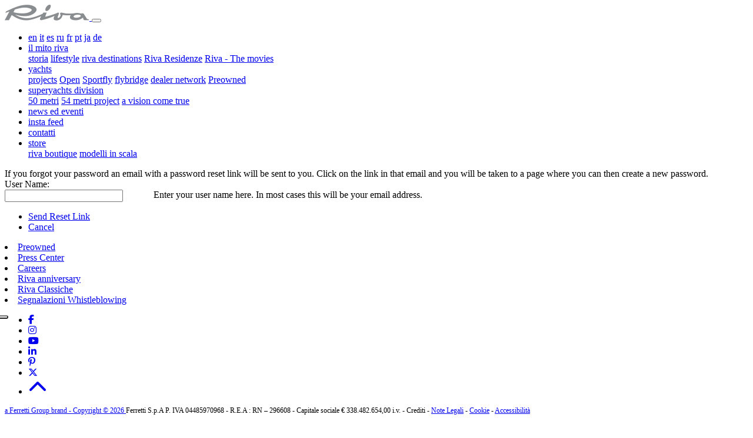

--- FILE ---
content_type: text/html; charset=utf-8
request_url: https://www.riva-yacht.com/it-it/access/ctl/SendPassword/returnurl/access
body_size: 14200
content:
<!DOCTYPE html>
<html  lang="it-IT">
<head id="Head"><meta content="text/html; charset=UTF-8" http-equiv="Content-Type" />
<script src="https://kit.fontawesome.com/ef4b524351.js" crossorigin="anonymous"></script><title>
	Riva Web Site > access
</title><meta id="MetaRobots" name="robots" content="NOINDEX, NOFOLLOW" /><link href="/Resources/Shared/stylesheets/dnndefault/7.0.0/default.css?cdv=309" type="text/css" rel="stylesheet"/><link href="/Admin/Security/module.css?cdv=309" type="text/css" rel="stylesheet"/><script src="/Resources/libraries/jQuery/03_07_01/jquery.js?cdv=309" type="text/javascript"></script><script src="/Resources/libraries/jQuery-Migrate/03_04_01/jquery-migrate.js?cdv=309" type="text/javascript"></script><script src="/Resources/libraries/jQuery-UI/01_13_03/jquery-ui.min.js?cdv=309" type="text/javascript"></script><script src="/Resources/libraries/HoverIntent/01_10_01/jquery.hoverIntent.min.js?cdv=309" type="text/javascript"></script><link rel='icon' href='/Portals/7/favicon.ico?ver=LKicynnyokdce2rOlFN1Xw%3d%3d' type='image/x-icon' /><link rel="canonical" href="https://www.riva-yacht.com/it-it/access" /><link rel="alternate" hreflang="en-US" href="https://www.riva-yacht.com/en-us/access" /><link rel="alternate" hreflang="it-IT" href="https://www.riva-yacht.com/it-it/access" /><link rel="alternate" hreflang="es-ES" href="https://www.riva-yacht.com/es-es/access" /><link rel="alternate" hreflang="ru-RU" href="https://www.riva-yacht.com/ru-ru/access" /><link rel="alternate" hreflang="fr-FR" href="https://www.riva-yacht.com/fr-fr/access" /><link rel="alternate" hreflang="pt-PT" href="https://www.riva-yacht.com/pt-pt/access" /><link rel="alternate" hreflang="ja-JP" href="https://www.riva-yacht.com/ja-jp/access" /><link rel="alternate" hreflang="de-DE" href="https://www.riva-yacht.com/de-de/access" />     
				<script>
        	function clickguardianTrack() {
								var _cg = document.createElement('script'); _cg.type = 'text/javascript'; _cg.async = true;
								_cg.src = 'https://v2.clickguardian.app/track.js';
								var s = document.getElementsByTagName('script')[0]; s.parentNode.insertBefore(_cg, s);
						}
            
					if('G-D7579X4YSG' == 'UA-44074159-7'){
          
						  var _cgk = 'Qpqm4pVOrnMKzXq';
							clickguardianTrack();
					

          }
        </script>
        
				<!-- Google Tag Manager -->
				<script>(function(w,d,s,l,i){w[l]=w[l]||[];w[l].push({'gtm.start':
				new Date().getTime(),event:'gtm.js'});var f=d.getElementsByTagName(s)[0],
				j=d.createElement(s),dl=l!='dataLayer'?'&l='+l:'';j.async=true;j.src=
				'https://www.googletagmanager.com/gtm.js?id='+i+dl;f.parentNode.insertBefore(j,f);
				})(window,document,'script','dataLayer','GTM-5ZJ3GS5');</script>
				<!-- End Google Tag Manager -->			 
			        
                <script>
                  var trackingId = 'G-D7579X4YSG';
                  if (trackingId !== 'G-6YQZNJPKG8' && trackingId !== 'G-D7579X4YSG' && trackingId !== 'G-D7579X4YSG' && trackingId !== 'G-YZM22X54WV' && trackingId !== 'G-V86LY0MSE5' && trackingId !== 'G-N1JW4N6CP4' && trackingId !== 'G-88EY4QQGXF' && trackingId !== 'G-2S4FL37YYC' && trackingId !== 'G-9D6H8HWCZX' && trackingId !== 'G-87WKT5XG4M' && trackingId !== 'G-1PM4YLM1H9' && trackingId !== 'G-X53LJBZTL6' ) {
                    // Inject Google Analytics code only if the TRACKING_ID is not valid
                    var gaScript = document.createElement('script');
                    gaScript.src = "https://www.googletagmanager.com/gtag/js?id=" + trackingId;
                    gaScript.async = true;
                    document.head.appendChild(gaScript);
                    
                    gaScript.onload = function() {
                      window.dataLayer = window.dataLayer || [];
                      function gtag(){dataLayer.push(arguments);}
                      gtag('js', new Date());
                      gtag('config', trackingId);
                    };
                  } 
                </script>

			<meta name="viewport" content="width=device-width, initial-scale=1, user-scalable=yes" /><meta http-equiv="X-UA-Compatible" content="IE=edge" /><meta name="msapplication-TileColor" content="#ffffff" /><meta name="msapplication-TileImage" content="/ms-icon-144x144.png" /><meta name="theme-color" content="#ffffff" /><meta http-equiv="cleartype" content="on" /><meta name="format-detection" content="telephone=no" /></head>
<body id="Body">

    <form method="post" action="/it-it/access/ctl/SendPassword/returnurl/access" id="Form" enctype="multipart/form-data">
<div class="aspNetHidden">
<input type="hidden" name="__EVENTTARGET" id="__EVENTTARGET" value="" />
<input type="hidden" name="__EVENTARGUMENT" id="__EVENTARGUMENT" value="" />
<input type="hidden" name="__VIEWSTATE" id="__VIEWSTATE" value="8cmt67q/RgOm96ygO4mtD6Y3d7GQ8avPPWDEBgx+tj2/f1PyU3+QMCXj7ckJiCIVyqINl+EnS0QzQ2MS1aAGHnOCLuri1lFq81ejERSY+bEMam8+Jtq0O6aRNsJlLUciXSQngfWfyU2noMs8oQcb/REktTFTI/yU4TU95ETBGgXU5DPu7MCim05ECnEtdBjsDJDOgwfRx+5lhbhnFsF3iO0+x9oCFxflQ00Gu42DkAv/uv82i/8ioLa+qXJ6zeU8jgfXiRvWGnAB5di5YHkBsZ6iUZJpMekIvCSs1Ne8kydcDBlIK/AltaeF5U5VeTWT9fE0WM3SdaF8IH/Rf7llENNnnkTJjliESCpgytPzoSmoH1EyVv0aWFjEJOtfKqLrO3oxT3TpyswOJnvwyEbHEf8BK/vRzKEYKZQJMOWzIzJUbpNtlx/NpEQ8N1wTjmB5M0+iHBr8c615cRm8tjzyVmHYhl5IxuXXAego0xnl+ClVrbYsHPDZ2cDxme6rXZFtPEk/EOpegMRbk+O/[base64]/WEfnJUVk+cF+5PQT/34Ba75eCes2KVPi2j8mtdSx8xASJ8H3nRoBhaJsLZS9sYCgLhw/lT/XhpkwQw8OpfnqX54eNkLWkXlnyKNKaL6zR/uvPJVIMKVXuwo1pvQcY80V5RCTwFG+dbyl7Dr3h7tJRo6YDUGUjVkXBrdT2UIhsfE/t3ZdAMsJrQvNPKkBSSTKoZxgi0IkUrLBf421HLUEVLv1eDrW5ELiZLPQ2p6O2vkKi6DpO4fqxMvQWC3OcjS0JngcN8pN7rvZofYzX38lx7W0EW0nBn3NHY8QrmB0BPDKf6bZJMFWB49Zsqj2D2qh97KweXhE2K4HxcndtCVQaDujezPtNAznqdf7osB0tOOhq55T/oWPqWKsO74JxgStQOp2WrmPqEc3DgU2/hDT83YAdUfrhStgkMhLwepQTKuxxNFLshmgp++xH1TNrx80yfH/7GayEdGq+9dQP5Cy7yO565jk0A6j5qz9vDOc5vR+Eyvg9rsgOwVYsOLjDp1QbehNzezd55sMuQsswTYIvMSxyAbK1u+B/3E0pBqGnVGY6Vg4nj6Y0YZpx5l8RFez8QSoWCBkWAkHpEtWMuTYDrdaaM/[base64]/dYlTqXgw7jabemwPSDxfqupk47NwN5RhO6bGoGLMStIvyO25ulhXq8/8WcHSpY5DMwW3d+S+T6L4KFsrqtJ6k3rxRt9TXjlSUrb1P04YK8LQk5G/2vgSNXpIFHkgSw56JfnnZp7qFm+C6nQFjOFGwYuxPXL1FEXUE7k2XVdGUp12f383o6kM6xnVBK0wVkmohmaEoNudw+Uz9yxRnDUY3vRyN0TXqW73L5b+oxbTJRg2pscipAerKvqxY+6pKZrYTDkSoO0ofqLCBlX1okL+8SpMuV/lufoxRhV3AflqArNtEa7SDBD6RFPmOb5uUQaBT+x+0prD/YxILU2b0TcQsWZBp55DjXRqaue/T8+eym+B6DOxQls2J7s6sGGPQjcQpoGuhqGyskxRP4ZLd7TJro8xVVkte0eM0cKG/i0WRdOkOdZaVBUzfb7fbf07wPlmgIo1M5+DYoF4MvcudR/rrYrfzqPnL3+gHM6mbeCoG3X0Y09EMOl93g4mf5RhexQ1U0P6sfgihM2mnoHMA67obWW/MaujmqIWTqF/HkrWPEiBm6w/DpsTZIpVm1qPGKBiPjoBhTO8/TzSaNR2eCabKyXIterbJLsuyGDTU4NDRGUyvnyS4LmQ0HxuOPBSjl1psibSVMj3SOAXikdDgLcu9JuOG2fCAaujRwMQxpWwvtoLmk6S+7t7bzivtzXdy5o9ZDeP6xqMV2XLhrweon8TWAANn7lMosUqUcULjzQgiEy/dKnEIcxh+MjNa6+M7xlYQJt3qArhZiFcHvYtBiec8IFbXpGcW41Xm1tBBwV3I2CfPq5KM/5ye6VUAgLwy34s6o20t+/uyA/YTqYHBsOOAzwT8m56bUj/LQtzIU+MUdkXx3BLO1hNaV/n15VQhQnOp0RVGGtQmaDAhuFM5vNV5Jm8vCwqZHOCUgW4zUfAUAmDatE6+ymtQ/FIX00Wc+Z5aCJbAjrD9kbWw2zMsWUPZmteC0pkx826pqzuIjkZnUr4MLZ86ZAwwESKV1YS+nJknkZIQ0gnG8WuHHZHiFugVmiUyqtfRgt1HsLOBx1U4nuL4a6OXtYsydWK3xlEmYD5JzfViADMJn39c521LB28WNM+zCrCkYvvptitEON5/CqW7HAy80g12XorvnQpuVq8NSzkvnXmkD5tHfhTEpT8s9HJmstP5LB0N0ffM5B0vXrsYFjaToqKOL3lKudlFUMRaNg+Chz9vKTahMumqhkHov5Jt1YGsYV4JIQeXED094otWNI8GOD05drYaCs8/yRf7JSGXr7SUCCb16NfHNT1dm+TgspxPaVFYLacL2IUDHGt1dFWbqYRDbro1820Sc3iH67Rud5O3rStnx4jmouvoUHqhcGFF5AhHzRdeC7aLu4iJONFYim9CSOhCfhJDbtRoHPMbl/k0xdmxALwRQqycqwKqF0qy0TbLkHhgq7IZcJrl2p7j167onOq7INX4ryBVYa5iaHkiEHuoSBgaebik+GduJbzO3UeBn7LcPEgFXYyL7g1Iwxs4psmgWleYbslwnV9wJ45hQ0JHAxKPhMHO1bgW+EQO6XW+l9VFlafeC80ByndjzgMxLZUcygQttkZCkbKUM/ovZctyASR5DHCbbgMHJuyzptapv627P07k5rNIis2ABX59ByABx/w6YpsOopPVpN+6z50LqnfjaotupP1ITm/kiZgWrC86lGJEki0KAV2UknkBnMtJVMn1N4eAFDpqXUIgHv0teDwo0V+uhlakqeb+RgzNm5PL5hoSm9/52blXAI8PzQGjgRAqKc1wxBe57uJUk9V34CijGEI2toxYjPYKkv3a7fYruzvuwbN2Ir7JxG76JlraUGNas9rgNeFhYHz2migfcUr0VxVC7WsLSnFBP+8u79sBZTBzRv4mVfo63fiucjDWjdAGqaYIgx507v/6AvTZ0=" />
</div>

<script type="text/javascript">
//<![CDATA[
var theForm = document.forms['Form'];
if (!theForm) {
    theForm = document.Form;
}
function __doPostBack(eventTarget, eventArgument) {
    if (!theForm.onsubmit || (theForm.onsubmit() != false)) {
        theForm.__EVENTTARGET.value = eventTarget;
        theForm.__EVENTARGUMENT.value = eventArgument;
        theForm.submit();
    }
}
//]]>
</script>


<script src="/WebResource.axd?d=pynGkmcFUV26qq5H2W2u2pD7qX4fMv0hgSOM2I4BbkdFfwPMgqnmHSeeqNY1&amp;t=638901526312636832" type="text/javascript"></script>


<script type="text/javascript">
//<![CDATA[
var __cultureInfo = {"name":"it-IT","numberFormat":{"CurrencyDecimalDigits":2,"CurrencyDecimalSeparator":",","IsReadOnly":false,"CurrencyGroupSizes":[3],"NumberGroupSizes":[3],"PercentGroupSizes":[3],"CurrencyGroupSeparator":".","CurrencySymbol":"€","NaNSymbol":"NaN","CurrencyNegativePattern":8,"NumberNegativePattern":1,"PercentPositivePattern":1,"PercentNegativePattern":1,"NegativeInfinitySymbol":"-∞","NegativeSign":"-","NumberDecimalDigits":2,"NumberDecimalSeparator":",","NumberGroupSeparator":".","CurrencyPositivePattern":3,"PositiveInfinitySymbol":"∞","PositiveSign":"+","PercentDecimalDigits":2,"PercentDecimalSeparator":",","PercentGroupSeparator":".","PercentSymbol":"%","PerMilleSymbol":"‰","NativeDigits":["0","1","2","3","4","5","6","7","8","9"],"DigitSubstitution":1},"dateTimeFormat":{"AMDesignator":"","Calendar":{"MinSupportedDateTime":"\/Date(-62135596800000)\/","MaxSupportedDateTime":"\/Date(253402300799999)\/","AlgorithmType":1,"CalendarType":1,"Eras":[1],"TwoDigitYearMax":2049,"IsReadOnly":false},"DateSeparator":"/","FirstDayOfWeek":1,"CalendarWeekRule":2,"FullDateTimePattern":"dddd d MMMM yyyy HH:mm:ss","LongDatePattern":"dddd d MMMM yyyy","LongTimePattern":"HH:mm:ss","MonthDayPattern":"d MMMM","PMDesignator":"","RFC1123Pattern":"ddd, dd MMM yyyy HH\u0027:\u0027mm\u0027:\u0027ss \u0027GMT\u0027","ShortDatePattern":"dd/MM/yyyy","ShortTimePattern":"HH:mm","SortableDateTimePattern":"yyyy\u0027-\u0027MM\u0027-\u0027dd\u0027T\u0027HH\u0027:\u0027mm\u0027:\u0027ss","TimeSeparator":":","UniversalSortableDateTimePattern":"yyyy\u0027-\u0027MM\u0027-\u0027dd HH\u0027:\u0027mm\u0027:\u0027ss\u0027Z\u0027","YearMonthPattern":"MMMM yyyy","AbbreviatedDayNames":["dom","lun","mar","mer","gio","ven","sab"],"ShortestDayNames":["do","lu","ma","me","gi","ve","sa"],"DayNames":["domenica","lunedì","martedì","mercoledì","giovedì","venerdì","sabato"],"AbbreviatedMonthNames":["gen","feb","mar","apr","mag","giu","lug","ago","set","ott","nov","dic",""],"MonthNames":["gennaio","febbraio","marzo","aprile","maggio","giugno","luglio","agosto","settembre","ottobre","novembre","dicembre",""],"IsReadOnly":false,"NativeCalendarName":"calendario gregoriano","AbbreviatedMonthGenitiveNames":["gen","feb","mar","apr","mag","giu","lug","ago","set","ott","nov","dic",""],"MonthGenitiveNames":["gennaio","febbraio","marzo","aprile","maggio","giugno","luglio","agosto","settembre","ottobre","novembre","dicembre",""]},"eras":[1,"d.C.",null,0]};//]]>
</script>

<script src="/ScriptResource.axd?d=D9drwtSJ4hC3ZIJCrc5R8Ir2A29RNWFjXz4vR5QW7lZ2Lu_lK7V_R6wwKx5UZQfUHLRo-QAevYWjIatoMS1iuD4P9zinQAH39sjmJZPWJX_stqiuUwOjsGqlPfpDt345eyo7XH0x4cXcaN0F0&amp;t=345ad968" type="text/javascript"></script>
<script type="text/javascript">
//<![CDATA[
if (typeof(Sys) === 'undefined') throw new Error('ASP.NET Ajax client-side framework failed to load.');
//]]>
</script>

<script src="/ScriptResource.axd?d=JnUc-DEDOM6MVRau411wfvslGFonzA1okB7UsmQbULv9tDx0LGsUYYdIvTTe4xhhDxV404CpwY0VadKc9m_1sClm-QPYAQ3Tg9AeGwZxQA4v2gxXw16Tl3ZbSszLgzWalceu-h_BQQVflea9G9me--uLsiI1&amp;t=345ad968" type="text/javascript"></script>
<div class="aspNetHidden">

	<input type="hidden" name="__VIEWSTATEGENERATOR" id="__VIEWSTATEGENERATOR" value="CA0B0334" />
	<input type="hidden" name="__VIEWSTATEENCRYPTED" id="__VIEWSTATEENCRYPTED" value="" />
	<input type="hidden" name="__EVENTVALIDATION" id="__EVENTVALIDATION" value="dvqw1hjA/oksNNNEu+cQNpsjw3SsleffjSWS+tV3KBqhQmT2zoxtTzYnAlynhvl6/9gRbVjObCTXNkY6mJixFNQ5ScCFgCm+zxEBvxain1bRGPcIOe8qLzTXcbVF02DADG65VaoJu9bF0GYy28FvcTcR3M8QWPBPTS4WEsowtOOrCnJF" />
</div><script src="/js/dnn.js?cdv=309" type="text/javascript"></script><script src="/js/Debug/dnn.modalpopup.js?cdv=309" type="text/javascript"></script><script src="/js/Debug/dnncore.js?cdv=309" type="text/javascript"></script><script src="/Resources/libraries/DnnPlugins/09_13_09/dnn.jquery.js?cdv=309" type="text/javascript"></script>
<script type="text/javascript">
//<![CDATA[
Sys.WebForms.PageRequestManager._initialize('ScriptManager', 'Form', [], [], [], 90, '');
//]]>
</script>

        
        
          







<style>
.dnnLoginActions {
	display: none;
}
</style>

<div id="seoLink" style="display:none;">
	
</div>
	
	
<nav class="nav d-lg-none navbar-light bg-light-white">
	<div class="main-menu-internal">
		<!-- Collapse button -->
		<a href="//www.riva-yacht.com/it-it/">
			<img class="navbar-brand" src="/portals/7/skins/riva/_assets/images/logo-riva-grey.png" alt="Logo Riva" />
		</a>	
		<button class="navbar-toggler toggler-internal-menu" type="button" data-toggle="collapse" data-target="#navbarMobile" aria-controls="navbarMobile" aria-expanded="false" aria-label="Toggle navigation">
			<div class="animated-icon2"><span></span><span></span><span></span><span></span></div>
		</button>
		<div class="clear sp1"></div>
		<!-- Collapsible content -->
		<div id="navbarMobile" class="text-light-grey">
					  
<ul class="list-menu list-home list-menu-newriva">
	
		<li class="nav-item">
	
			<a id="dnn_ctl02_LANGUAGE1_rptLanguage_link_0" title="English" class="nav-link Language" href="https://www.riva-yacht.com/en-us/access">en</a>
	
	
			<a id="dnn_ctl02_LANGUAGE1_rptLanguage_link_1" title="italiano" class="nav-link Language current-lang" href="https://www.riva-yacht.com/it-it/access">it</a>
	
	
			<a id="dnn_ctl02_LANGUAGE1_rptLanguage_link_2" title="español" class="nav-link Language" href="https://www.riva-yacht.com/es-es/access">es</a>
	
	
			<a id="dnn_ctl02_LANGUAGE1_rptLanguage_link_3" title="русский" class="nav-link Language" href="https://www.riva-yacht.com/ru-ru/access">ru</a>
	
	
			<a id="dnn_ctl02_LANGUAGE1_rptLanguage_link_4" title="français" class="nav-link Language" href="https://www.riva-yacht.com/fr-fr/access">fr</a>
	
	
			<a id="dnn_ctl02_LANGUAGE1_rptLanguage_link_5" title="português" class="nav-link Language" href="https://www.riva-yacht.com/pt-pt/access">pt</a>
	
	
			<a id="dnn_ctl02_LANGUAGE1_rptLanguage_link_6" title="日本語" class="nav-link Language" href="https://www.riva-yacht.com/ja-jp/access">ja</a>
	
	
			<a id="dnn_ctl02_LANGUAGE1_rptLanguage_link_7" title="Deutsch" class="nav-link Language" href="https://www.riva-yacht.com/de-de/access">de</a>
	
		</li>
	

	
	<li class="nav-item dropdown mt-3">
		<a class="nav-link dropdown-toggle" href="#" id="navbarDropdown" role="button" data-toggle="dropdown" aria-haspopup="true" aria-expanded="false">
			<span>il mito riva</span>
		</a>
		<div class="dropdown-menu" aria-labelledby="navbarDropdown">
		  <a class="dropdown-item" href="//www.riva-yacht.com/it-it/History">storia</a>
		  <a class="dropdown-item" href="//www.riva-yacht.com/it-it/Lifestyle">lifestyle</a>
		  <a class="dropdown-item" href="//www.riva-yacht.com/it-it/Riva-lounge">riva destinations</a>
		  <a class="dropdown-item" href="https://www.rivaresidenze.com/" target="_blank">Riva Residenze</a>
          <a class="dropdown-item" href="//www.riva-yacht.com/it-it/Riva-in-the-movie">Riva - The movies</a>
		</div>
	</li>

	<li class="nav-item dropdown">
		<a class="nav-link dropdown-toggle" href="#" id="navbarDropdown" role="button" data-toggle="dropdown" aria-haspopup="true" aria-expanded="false">
			<span>yachts</span>
		</a>
		<div class="dropdown-menu" aria-labelledby="navbarDropdown">
		  <a class="dropdown-item" href="//www.riva-yacht.com/it-it/Model/p/2-343-584-PUB-EXT/n/Riva-112'-Dolcevita-Super-Project">projects</a>
		  <a class="dropdown-item" href="//www.riva-yacht.com/it-it/Model/p/2-289-439-PUB-EXT/n/Riva-68'-Diable">Open</a>
		  <a class="dropdown-item" href="//www.riva-yacht.com/it-it/Model/p/2-287-436-PUB-EXT/n/Riva-76'-Perseo-Super">Sportfly</a>
		  <a class="dropdown-item" href="//www.riva-yacht.com/it-it/Model/p/2-272-411-PUB-EXT/n/Riva-90'-Argo">flybridge</a>
		  <a class="dropdown-item" href="//www.riva-yacht.com/it-it/Dealer-and-service-network">dealer network</a>
		  <a href="https://preowned.ferrettigroup.com/it-it/" id="dnn_ctl02_linkPreowned" class="dropdown-item" target="_blank">Preowned</a>
		</div>
	</li>	
	
	<li class="nav-item dropdown">
		<a class="nav-link dropdown-toggle" href="#" id="navbarDropdown" role="button" data-toggle="dropdown" aria-haspopup="true" aria-expanded="false">
			<span>superyachts division</span>
		</a>
		<div class="dropdown-menu" aria-labelledby="navbarDropdown">
		  <a class="dropdown-item" href="//www.riva-yacht.com/it-it/Superyacht/p/2-121-190-PUB-EXT/n/Riva-50METRI"><span>50 metri</span></a>
		  <a class="dropdown-item" href="//www.riva-yacht.com/it-it/Superyacht/p/2-324-528-PUB-EXT/n/Riva-54METRI-Project"><span>54 metri project</span></a>
		  <a class="dropdown-item" href="//www.riva-yacht.com/it-it/Super-yachts-division">a vision come true</a>
		</div>
	</li>	
	
	
	<li class="nav-item"><a class="nav-link" data-target="news-and-events" href="//www.riva-yacht.com/it-it/News-and-events">
		<span>news ed eventi</span></a>
	</li>
	
	<li class="nav-item"><a class="nav-link" data-target="instafeed" href="//www.riva-yacht.com/it-it/#instafeed"><span>insta feed</span></a></li>
	<li class="nav-item"><a class="nav-link" href="//www.riva-yacht.com/it-it/Contacts"><span>contatti</span></a></li>
	
	<li class="nav-item dropdown pb-5">
		<a class="nav-link dropdown-toggle" href="#" id="navbarDropdown" role="button" data-toggle="dropdown" aria-haspopup="true" aria-expanded="false">
			<span class="store">store</span>
		</a>
		<div class="dropdown-menu" aria-labelledby="navbarDropdown">
		  <a href="https://www.rivaboutique.it/it/" id="dnn_ctl02_linkStore" class="dropdown-item" target="_blank"><span>riva boutique</span></a>
		  <a class="dropdown-item" href="//www.riva-yacht.com/it-it/Scale-models">modelli in scala</a>
		</div>
	</li>	
</ul>
	   		



<style>
@media screen and (max-width: 640px) {
	.list-menu-newriva {
		min-height: 100vh;
	}

	.list-menu .nav-item {
		font-size: 16px;
	}

	.list-menu .dropdown-menu.show {
		position: relative !important;
		float: none;
		transform: initial !important;
		border: none;
		background-color: #fafafa;
		padding: 0;
		margin: 0;
	}
	
	.list-menu .dropdown-item {
		text-align: center;
		font-size: 14px;
		padding: 5px 0;
	}
	
	.list-menu .dropdown-menu.show .dropdown-item:last-child {
		padding-bottom: 2rem;
	}
	
	.list-menu .dropdown-toggle::after {
		display: none;
	}
}	
</style>

		</div>
	</div>	
</nav>

<div class="container py-5">
	<div class="row" id="overview">
		<div class="col-lg">
			<div id="dnn_contentPane"><div class="DnnModule DnnModule- DnnModule--1 DnnModule-Admin">
<div class="DNNContainer_noTitle">
	<div id="dnn_ctr_ContentPane"><div id="dnn_ctr_ModuleContent" class="DNNModuleContent ModC">
	
<div class="dnnForm dnnSendPassword dnnClear">

	<div id="dnn_ctr_SendPassword_pnlRecover">
		
        
        <div class="dnnFormMessage dnnFormInfo"><span id="dnn_ctr_SendPassword_lblHelp">If you forgot your password an email with a password reset link will be sent to you. Click on the link in that email and you will be taken to a page where you can then create a new password.</span></div>
	    
        <div id="dnn_ctr_SendPassword_divPassword" class="dnnSendPasswordContent">
		    <div id="dnn_ctr_SendPassword_divUsername" class="dnnFormItem">
			    
<div class="dnnLabel">    
    <label id="dnn_ctr_SendPassword_plUsername_label" for="dnn_ctr_SendPassword_txtUsername">
        <span id="dnn_ctr_SendPassword_plUsername_lblLabel">User Name:</span>   
    </label>
    <a id="dnn_ctr_SendPassword_plUsername_cmdHelp" tabindex="-1" class="dnnFormHelp" aria-label="Help" href="javascript:__doPostBack(&#39;dnn$ctr$SendPassword$plUsername$cmdHelp&#39;,&#39;&#39;)"></a>
    <div id="dnn_ctr_SendPassword_plUsername_pnlHelp" class="dnnTooltip">
			
        <div class="dnnFormHelpContent dnnClear">
            <span id="dnn_ctr_SendPassword_plUsername_lblHelp" class="dnnHelpText">Enter your user name here.  In most cases this will be your email address.</span>
            <a href="#" class="pinHelp" aria-label="Pin"></a>
       </div>   
    
		</div>
</div>


			    <input name="dnn$ctr$SendPassword$txtUsername" type="text" id="dnn_ctr_SendPassword_txtUsername" class="dnnFormRequired" />
		    </div>
		    
		    
	    </div>

    
	</div>

	<ul class="dnnActions dnnClear">
	    <li id="dnn_ctr_SendPassword_liSend"><a id="dnn_ctr_SendPassword_cmdSendPassword" class="dnnPrimaryAction" href="javascript:__doPostBack(&#39;dnn$ctr$SendPassword$cmdSendPassword&#39;,&#39;&#39;)">Send Reset Link</a></li>
	    <li id="dnn_ctr_SendPassword_liCancel"><a id="dnn_ctr_SendPassword_lnkCancel" class="dnnSecondaryAction" href="https://www.riva-yacht.com/it-it/access">Cancel</a></li>
	</ul>

</div>
</div></div>
	<div class="clear"></div>
</div>
</div></div>	
		</div>
	</div>
</div>
	


<div class="container-fluid">
	<div class="row bg-white pt-4 pt-md-0">
		<div class="col">
			<div class="container">
				<div class="row">
					<div class="col-xl-8">
						<div class="row justify-content-between ul-links">
							<div class="col-6 col-md-2 px-0"><li class="list-group-item border-0 rounded-0 text-left text-md-center px-0"><a href="https://preowned.ferrettigroup.com/it-it/" id="dnn_ctl03_linkPreowned" target="_blank">Preowned</a></li></div>
							<div class="col-6 col-md-2 px-0"><li class="list-group-item border-0 rounded-0 text-left text-md-center px-0"><a href="https://mediacenter.ferrettigroup.com" target="_blank">Press Center</a></li></div>
							<div class="col-6 col-md-2 px-0"><li class="list-group-item border-0 rounded-0 text-left text-md-center px-0"><a href="https://www.ferrettigroup.com/en-us/Careers" target="_blank">Careers</a></li></div>
							<div class="col-6 col-md-2 px-0"><li class="list-group-item border-0 rounded-0 text-left text-md-center px-0"><a href="https://www.riva-anniversary.com/" target="_blank">Riva anniversary</a></li></div>
							<div class="col-6 col-md-2 px-0"><li class="list-group-item border-0 rounded-0 text-left text-md-center px-0"><a href="https://www.rivaclassiche.com/" target="_blank">Riva Classiche</a></li></div>
							<div class="col-6 col-md-2 px-0"><li class="list-group-item border-0 rounded-0 text-left text-md-center px-0"><a href="https://ferrettigroup.integrity.complylog.com/" target="_blank">Segnalazioni Whistleblowing</a></li></div>
						</div>					
					</div>
					<div class="col-xl-4">
						<ul class="list-group list-group-horizontal">
							<li class="list-group-item border-0 rounded-0 social"><a href="https://www.facebook.com/rivayacht" class="text-light-grey" target="_blank"><i class="fab fa-facebook-f"></i></a></li>
							<li class="list-group-item border-0 rounded-0 social"><a href="https://www.instagram.com/rivayacht/" class="text-light-grey" target="_blank"><i class="fab fa-instagram"></i></a></li>
							<li class="list-group-item border-0 rounded-0 social"><a href="https://www.youtube.com/user/rivayacht" class="text-light-grey" target="_blank"><i class="fab fa-youtube"></i></a></li>
							<li class="list-group-item border-0 rounded-0 social"><a href="https://www.linkedin.com/company/ferretti-group" class="text-light-grey" target="_blank"><i class="fab fa-linkedin-in"></i></a></li>
							<li class="list-group-item border-0 rounded-0 social"><a href="https://www.pinterest.it/ferrettigroup/" class="text-light-grey" target="_blank"><i class="fab fa-pinterest-p"></i></a></li>				
							<li class="list-group-item border-0 rounded-0 social"><a href="https://twitter.com/RivaYacht" class="text-light-grey" target="_blank"><i class="fa-brands fa-x-twitter"></i></a></li>
							
							<li class="list-group-item border-0 rounded-0 social"><a class="scroll-top" data-target="onTop" href="#onTop"><i class="fa fa-2x fa-chevron-up"></i></a></li>
						</ul>
						<!--a class="scroll-top" data-target="onTop" href="#onTop"><i class="fa fa-2x fa-chevron-up"></i></a-->
					</div>	
				</div>
			</div>
		</div>
	</div>
</div>
<div class="container-fluid bg-riva">
	<div class="row">
		<div class="col py-3" style="font-size: 12px">
			<div class="text-white text-center"><a href="https://www.ferrettigroup.com">a Ferretti Group brand - Copyright © <script>document.write( new Date().getFullYear() );</script> </a><a data-toggle="modal" data-target="#modal-ferrettigroup">Ferretti S.p.A</a>  P. IVA 04485970968 - R.E.A : RN – 296608 - Capitale sociale € 338.482.654,00 i.v. - <a data-toggle="modal" data-target="#modal-credits">Crediti</a> - <a href="/it-it/Legal-notice">Note Legali</a> - <a href="/it-it/Cookies">Cookie</a> - <a href="/it-it/Declaration-of-accessibility">Accessibilità</a>
									
			</div>
		</div>
	</div>
</div>
	
<div class="modal fade" id="modal-credits" tabindex="-3" role="dialog" aria-hidden="true">
    <div class="modal-dialog credits" role="document">
        <div class="modal-content modal-address">
            <div class="modal-header">
                <h2 class="modal-title">Credits</h2>
                <button type="button" class="close" data-dismiss="modal" aria-label="Close">
                    <span aria-hidden="true">&times;</span>
                </button>
            </div>
            <div class="modal-body ">
                <p>Designed by <a href="http://independentideas.it/" target="_blank"><img width="200px" src="/Portals/7/Skins/Riva/_assets/images/logo_independent_footer.png" /></a></p><br>
                <p>Engineered by <a href="https://www.prose.one" target="_blank"><img width="200px" src="/Portals/7/Skins/Riva/_assets/images/logo-prose.png" /></a></p>
            </div>
        </div>
    </div>
</div>

<div class="modal fade" id="modal-ferrettigroup" tabindex="-3" role="dialog" aria-hidden="true">
    <div class="modal-dialog fginfo" role="document">
        <div class="modal-content modal-address">
            <div class="modal-header">
                <h2 class="modal-title">Ferretti S.p.A.</h2>
                <button type="button" class="close" data-dismiss="modal" aria-label="Close">
                    <span aria-hidden="true">&times;</span>
                </button>
            </div>
            <div class="modal-body">
				<p>PI e CF 04485970968<br>
Sede Legale Via Irma Bandiera, 62 – 47841 Cattolica (RN) Italia<br>
REA RN 296608 – Nr . Registro Imprese 04485970968<br>
Capitale Sociale: € 338.482.654,00 i.v.<br>
PEC: <a href="mailto:ferrettispa@pec.it">ferrettispa@pec.it</a></p>
            </div>
        </div>
    </div>
</div>

<script>

(function(){
  var s = document.createElement('script'),
  e = !document.body ? document.querySelector('head') :
  document.body;
  s.src = 'https://eu.acsbapp.com/apps/app/dist/js/app.js';
  s.async = true;
  s.onload = function(){
    acsbJS.init({
      statementLink : '',
      footerHtml :  '<a  href="https://www.accessiway.com/" target="_blank">AccessiWay. The Web Accessibility Solution</a>',
      hideMobile : false,
      hideTrigger : false,
      language : 'en',
      position : 'left',
        leadColor: '#7ac5c8',
        triggerColor: '#7ac5c8',
      triggerRadius : '50%',
      triggerPositionX : 'left',
      triggerPositionY : 'bottom',
      triggerIcon : 'people',
      triggerSize : 'medium',
      triggerOffsetX : 20,
      triggerOffsetY : 20,
      mobile : {
        triggerSize : 'medium',
        triggerPositionX : 'left',
        triggerPositionY : 'bottom',
        triggerOffsetX : 10,
        triggerOffsetY : 10,
        triggerRadius : '50%'
      }
   });
  };
  e.appendChild(s);
}());

</script>

<!--script type="text/javascript" id="cookieinfo"
	src="//cookieinfoscript.com/js/cookieinfo.min.js"
	data-divlinkbg="#7ac5c8"
	data-divlink="#eee"
	data-message="Questo sito utilizza utilizza i cookies. Continuando nella navigazione acconsenti all'uso dei cookie."
	data-linkmsg="Clicca qui per saperne di più"
	data-moreinfo="//www.riva-yacht.com/it-it/cookies"
	data-close-text ="Accetta Cookies"
	>
</!--script>
	
<!-- boostrap -->
<script src="/portals/7/skins/riva/_assets/js/popper.min.js"></script>		
<script src="/portals/7/skins/new_riva/_assets/bootstrap-4.4.1/js/bootstrap.js"></script>

<!-- support js -->
<script src="/portals/7/skins/new_riva/_assets/js/support.js"></script>

<script>
	
function CheckResizeForMenu() {
	if ( $(window).width() < 992 ) {
  		$("#navbarMobile").addClass("collapse navbar-collapse");
  		console.log($(window).width());
  	}
  	else {
  		$("#navbarMobile").removeClass();
  		console.log($(window).width());
  	}
}	

$(document).ready(function(){		
	
	/*	Menu Mobile	*/
	$('.navbar-toggler').on('click', function () {
		$('.animated-icon2').toggleClass('open');
  	});

	CheckResizeForMenu();

  	$(window).resize(function() { 
  		CheckResizeForMenu();
  	});	
	
});	
</script>
        <input name="ScrollTop" type="hidden" id="ScrollTop" />
        <input name="__dnnVariable" type="hidden" id="__dnnVariable" autocomplete="off" value="`{`__scdoff`:`1`}" />
        
    </form>
    <!--CDF(Javascript|/js/Debug/dnncore.js?cdv=309|DnnBodyProvider|100)--><!--CDF(Javascript|/js/Debug/dnn.modalpopup.js?cdv=309|DnnBodyProvider|50)--><!--CDF(Css|/Resources/Shared/stylesheets/dnndefault/7.0.0/default.css?cdv=309|DnnPageHeaderProvider|5)--><!--CDF(Css|/Admin/Security/module.css?cdv=309|DnnPageHeaderProvider|10)--><!--CDF(Javascript|/js/dnn.js?cdv=309|DnnBodyProvider|12)--><!--CDF(Javascript|/Resources/libraries/DnnPlugins/09_13_09/dnn.jquery.js?cdv=309|DnnBodyProvider|308)--><!--CDF(Javascript|/Resources/libraries/jQuery-UI/01_13_03/jquery-ui.min.js?cdv=309|DnnPageHeaderProvider|10)--><!--CDF(Javascript|/Resources/libraries/jQuery/03_07_01/jquery.js?cdv=309|DnnPageHeaderProvider|5)--><!--CDF(Javascript|/Resources/libraries/jQuery-Migrate/03_04_01/jquery-migrate.js?cdv=309|DnnPageHeaderProvider|6)--><!--CDF(Javascript|/Resources/libraries/HoverIntent/01_10_01/jquery.hoverIntent.min.js?cdv=309|DnnPageHeaderProvider|55)-->
    
 
				<!-- Google Tag Manager (noscript) -->
				<noscript><iframe src="https://www.googletagmanager.com/ns.html?id=GTM-5ZJ3GS5"
				height="0" width="0" style="display:none;visibility:hidden"></iframe></noscript>
				<!-- End Google Tag Manager (noscript) -->
			</body>
</html>


--- FILE ---
content_type: text/css
request_url: https://www.riva-yacht.com/Admin/Security/module.css?cdv=309
body_size: 293
content:
	.dnnSendPasswordContent input[type=text]{width:35%;}
	.dnnSendPasswordContent ul.dnnActions{margin:0;border:none;padding:0;}
	.dnnSendPasswordContent{width:550px;}
    
    .dnnPasswordResetContent input[type=text]{width:45%;}
	.dnnPasswordResetContent ul.dnnActions{margin:0;border:none;padding:0;}
	.dnnPasswordResetContent{width:550px;}
	.dnnPasswordResetContent .confirm-password-tooltip{ left: 3% !important; }

--- FILE ---
content_type: application/x-javascript
request_url: https://www.riva-yacht.com/portals/7/skins/new_riva/_assets/js/support.js
body_size: 366
content:
$(document).ready(function(){

	//Smooth scroll function for footer
	$(".scroll-top").click(function(e) {
	    var target = $(this).attr("data-target");
	    if (target) {
	        isScrolling = true;
            e.preventDefault();
            $('html,body').animate({scrollTop: $("#"+target).offset().top - 100}, function(){
                isScrolling = false;
            });
        }	
	});
	
});	